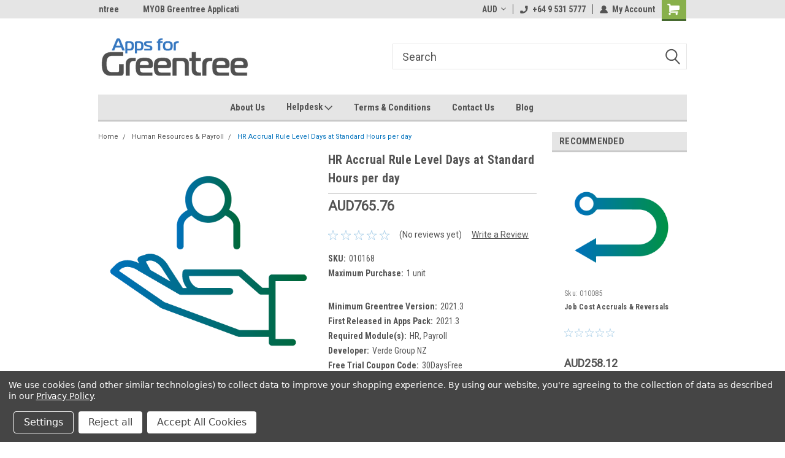

--- FILE ---
content_type: text/html; charset=utf-8
request_url: https://www.google.com/recaptcha/api2/anchor?ar=1&k=6LcjX0sbAAAAACp92-MNpx66FT4pbIWh-FTDmkkz&co=aHR0cHM6Ly9hcHBzZm9yZ3JlZW50cmVlLmNvbTo0NDM.&hl=en&v=N67nZn4AqZkNcbeMu4prBgzg&size=normal&anchor-ms=20000&execute-ms=30000&cb=eyji96sguwpe
body_size: 49441
content:
<!DOCTYPE HTML><html dir="ltr" lang="en"><head><meta http-equiv="Content-Type" content="text/html; charset=UTF-8">
<meta http-equiv="X-UA-Compatible" content="IE=edge">
<title>reCAPTCHA</title>
<style type="text/css">
/* cyrillic-ext */
@font-face {
  font-family: 'Roboto';
  font-style: normal;
  font-weight: 400;
  font-stretch: 100%;
  src: url(//fonts.gstatic.com/s/roboto/v48/KFO7CnqEu92Fr1ME7kSn66aGLdTylUAMa3GUBHMdazTgWw.woff2) format('woff2');
  unicode-range: U+0460-052F, U+1C80-1C8A, U+20B4, U+2DE0-2DFF, U+A640-A69F, U+FE2E-FE2F;
}
/* cyrillic */
@font-face {
  font-family: 'Roboto';
  font-style: normal;
  font-weight: 400;
  font-stretch: 100%;
  src: url(//fonts.gstatic.com/s/roboto/v48/KFO7CnqEu92Fr1ME7kSn66aGLdTylUAMa3iUBHMdazTgWw.woff2) format('woff2');
  unicode-range: U+0301, U+0400-045F, U+0490-0491, U+04B0-04B1, U+2116;
}
/* greek-ext */
@font-face {
  font-family: 'Roboto';
  font-style: normal;
  font-weight: 400;
  font-stretch: 100%;
  src: url(//fonts.gstatic.com/s/roboto/v48/KFO7CnqEu92Fr1ME7kSn66aGLdTylUAMa3CUBHMdazTgWw.woff2) format('woff2');
  unicode-range: U+1F00-1FFF;
}
/* greek */
@font-face {
  font-family: 'Roboto';
  font-style: normal;
  font-weight: 400;
  font-stretch: 100%;
  src: url(//fonts.gstatic.com/s/roboto/v48/KFO7CnqEu92Fr1ME7kSn66aGLdTylUAMa3-UBHMdazTgWw.woff2) format('woff2');
  unicode-range: U+0370-0377, U+037A-037F, U+0384-038A, U+038C, U+038E-03A1, U+03A3-03FF;
}
/* math */
@font-face {
  font-family: 'Roboto';
  font-style: normal;
  font-weight: 400;
  font-stretch: 100%;
  src: url(//fonts.gstatic.com/s/roboto/v48/KFO7CnqEu92Fr1ME7kSn66aGLdTylUAMawCUBHMdazTgWw.woff2) format('woff2');
  unicode-range: U+0302-0303, U+0305, U+0307-0308, U+0310, U+0312, U+0315, U+031A, U+0326-0327, U+032C, U+032F-0330, U+0332-0333, U+0338, U+033A, U+0346, U+034D, U+0391-03A1, U+03A3-03A9, U+03B1-03C9, U+03D1, U+03D5-03D6, U+03F0-03F1, U+03F4-03F5, U+2016-2017, U+2034-2038, U+203C, U+2040, U+2043, U+2047, U+2050, U+2057, U+205F, U+2070-2071, U+2074-208E, U+2090-209C, U+20D0-20DC, U+20E1, U+20E5-20EF, U+2100-2112, U+2114-2115, U+2117-2121, U+2123-214F, U+2190, U+2192, U+2194-21AE, U+21B0-21E5, U+21F1-21F2, U+21F4-2211, U+2213-2214, U+2216-22FF, U+2308-230B, U+2310, U+2319, U+231C-2321, U+2336-237A, U+237C, U+2395, U+239B-23B7, U+23D0, U+23DC-23E1, U+2474-2475, U+25AF, U+25B3, U+25B7, U+25BD, U+25C1, U+25CA, U+25CC, U+25FB, U+266D-266F, U+27C0-27FF, U+2900-2AFF, U+2B0E-2B11, U+2B30-2B4C, U+2BFE, U+3030, U+FF5B, U+FF5D, U+1D400-1D7FF, U+1EE00-1EEFF;
}
/* symbols */
@font-face {
  font-family: 'Roboto';
  font-style: normal;
  font-weight: 400;
  font-stretch: 100%;
  src: url(//fonts.gstatic.com/s/roboto/v48/KFO7CnqEu92Fr1ME7kSn66aGLdTylUAMaxKUBHMdazTgWw.woff2) format('woff2');
  unicode-range: U+0001-000C, U+000E-001F, U+007F-009F, U+20DD-20E0, U+20E2-20E4, U+2150-218F, U+2190, U+2192, U+2194-2199, U+21AF, U+21E6-21F0, U+21F3, U+2218-2219, U+2299, U+22C4-22C6, U+2300-243F, U+2440-244A, U+2460-24FF, U+25A0-27BF, U+2800-28FF, U+2921-2922, U+2981, U+29BF, U+29EB, U+2B00-2BFF, U+4DC0-4DFF, U+FFF9-FFFB, U+10140-1018E, U+10190-1019C, U+101A0, U+101D0-101FD, U+102E0-102FB, U+10E60-10E7E, U+1D2C0-1D2D3, U+1D2E0-1D37F, U+1F000-1F0FF, U+1F100-1F1AD, U+1F1E6-1F1FF, U+1F30D-1F30F, U+1F315, U+1F31C, U+1F31E, U+1F320-1F32C, U+1F336, U+1F378, U+1F37D, U+1F382, U+1F393-1F39F, U+1F3A7-1F3A8, U+1F3AC-1F3AF, U+1F3C2, U+1F3C4-1F3C6, U+1F3CA-1F3CE, U+1F3D4-1F3E0, U+1F3ED, U+1F3F1-1F3F3, U+1F3F5-1F3F7, U+1F408, U+1F415, U+1F41F, U+1F426, U+1F43F, U+1F441-1F442, U+1F444, U+1F446-1F449, U+1F44C-1F44E, U+1F453, U+1F46A, U+1F47D, U+1F4A3, U+1F4B0, U+1F4B3, U+1F4B9, U+1F4BB, U+1F4BF, U+1F4C8-1F4CB, U+1F4D6, U+1F4DA, U+1F4DF, U+1F4E3-1F4E6, U+1F4EA-1F4ED, U+1F4F7, U+1F4F9-1F4FB, U+1F4FD-1F4FE, U+1F503, U+1F507-1F50B, U+1F50D, U+1F512-1F513, U+1F53E-1F54A, U+1F54F-1F5FA, U+1F610, U+1F650-1F67F, U+1F687, U+1F68D, U+1F691, U+1F694, U+1F698, U+1F6AD, U+1F6B2, U+1F6B9-1F6BA, U+1F6BC, U+1F6C6-1F6CF, U+1F6D3-1F6D7, U+1F6E0-1F6EA, U+1F6F0-1F6F3, U+1F6F7-1F6FC, U+1F700-1F7FF, U+1F800-1F80B, U+1F810-1F847, U+1F850-1F859, U+1F860-1F887, U+1F890-1F8AD, U+1F8B0-1F8BB, U+1F8C0-1F8C1, U+1F900-1F90B, U+1F93B, U+1F946, U+1F984, U+1F996, U+1F9E9, U+1FA00-1FA6F, U+1FA70-1FA7C, U+1FA80-1FA89, U+1FA8F-1FAC6, U+1FACE-1FADC, U+1FADF-1FAE9, U+1FAF0-1FAF8, U+1FB00-1FBFF;
}
/* vietnamese */
@font-face {
  font-family: 'Roboto';
  font-style: normal;
  font-weight: 400;
  font-stretch: 100%;
  src: url(//fonts.gstatic.com/s/roboto/v48/KFO7CnqEu92Fr1ME7kSn66aGLdTylUAMa3OUBHMdazTgWw.woff2) format('woff2');
  unicode-range: U+0102-0103, U+0110-0111, U+0128-0129, U+0168-0169, U+01A0-01A1, U+01AF-01B0, U+0300-0301, U+0303-0304, U+0308-0309, U+0323, U+0329, U+1EA0-1EF9, U+20AB;
}
/* latin-ext */
@font-face {
  font-family: 'Roboto';
  font-style: normal;
  font-weight: 400;
  font-stretch: 100%;
  src: url(//fonts.gstatic.com/s/roboto/v48/KFO7CnqEu92Fr1ME7kSn66aGLdTylUAMa3KUBHMdazTgWw.woff2) format('woff2');
  unicode-range: U+0100-02BA, U+02BD-02C5, U+02C7-02CC, U+02CE-02D7, U+02DD-02FF, U+0304, U+0308, U+0329, U+1D00-1DBF, U+1E00-1E9F, U+1EF2-1EFF, U+2020, U+20A0-20AB, U+20AD-20C0, U+2113, U+2C60-2C7F, U+A720-A7FF;
}
/* latin */
@font-face {
  font-family: 'Roboto';
  font-style: normal;
  font-weight: 400;
  font-stretch: 100%;
  src: url(//fonts.gstatic.com/s/roboto/v48/KFO7CnqEu92Fr1ME7kSn66aGLdTylUAMa3yUBHMdazQ.woff2) format('woff2');
  unicode-range: U+0000-00FF, U+0131, U+0152-0153, U+02BB-02BC, U+02C6, U+02DA, U+02DC, U+0304, U+0308, U+0329, U+2000-206F, U+20AC, U+2122, U+2191, U+2193, U+2212, U+2215, U+FEFF, U+FFFD;
}
/* cyrillic-ext */
@font-face {
  font-family: 'Roboto';
  font-style: normal;
  font-weight: 500;
  font-stretch: 100%;
  src: url(//fonts.gstatic.com/s/roboto/v48/KFO7CnqEu92Fr1ME7kSn66aGLdTylUAMa3GUBHMdazTgWw.woff2) format('woff2');
  unicode-range: U+0460-052F, U+1C80-1C8A, U+20B4, U+2DE0-2DFF, U+A640-A69F, U+FE2E-FE2F;
}
/* cyrillic */
@font-face {
  font-family: 'Roboto';
  font-style: normal;
  font-weight: 500;
  font-stretch: 100%;
  src: url(//fonts.gstatic.com/s/roboto/v48/KFO7CnqEu92Fr1ME7kSn66aGLdTylUAMa3iUBHMdazTgWw.woff2) format('woff2');
  unicode-range: U+0301, U+0400-045F, U+0490-0491, U+04B0-04B1, U+2116;
}
/* greek-ext */
@font-face {
  font-family: 'Roboto';
  font-style: normal;
  font-weight: 500;
  font-stretch: 100%;
  src: url(//fonts.gstatic.com/s/roboto/v48/KFO7CnqEu92Fr1ME7kSn66aGLdTylUAMa3CUBHMdazTgWw.woff2) format('woff2');
  unicode-range: U+1F00-1FFF;
}
/* greek */
@font-face {
  font-family: 'Roboto';
  font-style: normal;
  font-weight: 500;
  font-stretch: 100%;
  src: url(//fonts.gstatic.com/s/roboto/v48/KFO7CnqEu92Fr1ME7kSn66aGLdTylUAMa3-UBHMdazTgWw.woff2) format('woff2');
  unicode-range: U+0370-0377, U+037A-037F, U+0384-038A, U+038C, U+038E-03A1, U+03A3-03FF;
}
/* math */
@font-face {
  font-family: 'Roboto';
  font-style: normal;
  font-weight: 500;
  font-stretch: 100%;
  src: url(//fonts.gstatic.com/s/roboto/v48/KFO7CnqEu92Fr1ME7kSn66aGLdTylUAMawCUBHMdazTgWw.woff2) format('woff2');
  unicode-range: U+0302-0303, U+0305, U+0307-0308, U+0310, U+0312, U+0315, U+031A, U+0326-0327, U+032C, U+032F-0330, U+0332-0333, U+0338, U+033A, U+0346, U+034D, U+0391-03A1, U+03A3-03A9, U+03B1-03C9, U+03D1, U+03D5-03D6, U+03F0-03F1, U+03F4-03F5, U+2016-2017, U+2034-2038, U+203C, U+2040, U+2043, U+2047, U+2050, U+2057, U+205F, U+2070-2071, U+2074-208E, U+2090-209C, U+20D0-20DC, U+20E1, U+20E5-20EF, U+2100-2112, U+2114-2115, U+2117-2121, U+2123-214F, U+2190, U+2192, U+2194-21AE, U+21B0-21E5, U+21F1-21F2, U+21F4-2211, U+2213-2214, U+2216-22FF, U+2308-230B, U+2310, U+2319, U+231C-2321, U+2336-237A, U+237C, U+2395, U+239B-23B7, U+23D0, U+23DC-23E1, U+2474-2475, U+25AF, U+25B3, U+25B7, U+25BD, U+25C1, U+25CA, U+25CC, U+25FB, U+266D-266F, U+27C0-27FF, U+2900-2AFF, U+2B0E-2B11, U+2B30-2B4C, U+2BFE, U+3030, U+FF5B, U+FF5D, U+1D400-1D7FF, U+1EE00-1EEFF;
}
/* symbols */
@font-face {
  font-family: 'Roboto';
  font-style: normal;
  font-weight: 500;
  font-stretch: 100%;
  src: url(//fonts.gstatic.com/s/roboto/v48/KFO7CnqEu92Fr1ME7kSn66aGLdTylUAMaxKUBHMdazTgWw.woff2) format('woff2');
  unicode-range: U+0001-000C, U+000E-001F, U+007F-009F, U+20DD-20E0, U+20E2-20E4, U+2150-218F, U+2190, U+2192, U+2194-2199, U+21AF, U+21E6-21F0, U+21F3, U+2218-2219, U+2299, U+22C4-22C6, U+2300-243F, U+2440-244A, U+2460-24FF, U+25A0-27BF, U+2800-28FF, U+2921-2922, U+2981, U+29BF, U+29EB, U+2B00-2BFF, U+4DC0-4DFF, U+FFF9-FFFB, U+10140-1018E, U+10190-1019C, U+101A0, U+101D0-101FD, U+102E0-102FB, U+10E60-10E7E, U+1D2C0-1D2D3, U+1D2E0-1D37F, U+1F000-1F0FF, U+1F100-1F1AD, U+1F1E6-1F1FF, U+1F30D-1F30F, U+1F315, U+1F31C, U+1F31E, U+1F320-1F32C, U+1F336, U+1F378, U+1F37D, U+1F382, U+1F393-1F39F, U+1F3A7-1F3A8, U+1F3AC-1F3AF, U+1F3C2, U+1F3C4-1F3C6, U+1F3CA-1F3CE, U+1F3D4-1F3E0, U+1F3ED, U+1F3F1-1F3F3, U+1F3F5-1F3F7, U+1F408, U+1F415, U+1F41F, U+1F426, U+1F43F, U+1F441-1F442, U+1F444, U+1F446-1F449, U+1F44C-1F44E, U+1F453, U+1F46A, U+1F47D, U+1F4A3, U+1F4B0, U+1F4B3, U+1F4B9, U+1F4BB, U+1F4BF, U+1F4C8-1F4CB, U+1F4D6, U+1F4DA, U+1F4DF, U+1F4E3-1F4E6, U+1F4EA-1F4ED, U+1F4F7, U+1F4F9-1F4FB, U+1F4FD-1F4FE, U+1F503, U+1F507-1F50B, U+1F50D, U+1F512-1F513, U+1F53E-1F54A, U+1F54F-1F5FA, U+1F610, U+1F650-1F67F, U+1F687, U+1F68D, U+1F691, U+1F694, U+1F698, U+1F6AD, U+1F6B2, U+1F6B9-1F6BA, U+1F6BC, U+1F6C6-1F6CF, U+1F6D3-1F6D7, U+1F6E0-1F6EA, U+1F6F0-1F6F3, U+1F6F7-1F6FC, U+1F700-1F7FF, U+1F800-1F80B, U+1F810-1F847, U+1F850-1F859, U+1F860-1F887, U+1F890-1F8AD, U+1F8B0-1F8BB, U+1F8C0-1F8C1, U+1F900-1F90B, U+1F93B, U+1F946, U+1F984, U+1F996, U+1F9E9, U+1FA00-1FA6F, U+1FA70-1FA7C, U+1FA80-1FA89, U+1FA8F-1FAC6, U+1FACE-1FADC, U+1FADF-1FAE9, U+1FAF0-1FAF8, U+1FB00-1FBFF;
}
/* vietnamese */
@font-face {
  font-family: 'Roboto';
  font-style: normal;
  font-weight: 500;
  font-stretch: 100%;
  src: url(//fonts.gstatic.com/s/roboto/v48/KFO7CnqEu92Fr1ME7kSn66aGLdTylUAMa3OUBHMdazTgWw.woff2) format('woff2');
  unicode-range: U+0102-0103, U+0110-0111, U+0128-0129, U+0168-0169, U+01A0-01A1, U+01AF-01B0, U+0300-0301, U+0303-0304, U+0308-0309, U+0323, U+0329, U+1EA0-1EF9, U+20AB;
}
/* latin-ext */
@font-face {
  font-family: 'Roboto';
  font-style: normal;
  font-weight: 500;
  font-stretch: 100%;
  src: url(//fonts.gstatic.com/s/roboto/v48/KFO7CnqEu92Fr1ME7kSn66aGLdTylUAMa3KUBHMdazTgWw.woff2) format('woff2');
  unicode-range: U+0100-02BA, U+02BD-02C5, U+02C7-02CC, U+02CE-02D7, U+02DD-02FF, U+0304, U+0308, U+0329, U+1D00-1DBF, U+1E00-1E9F, U+1EF2-1EFF, U+2020, U+20A0-20AB, U+20AD-20C0, U+2113, U+2C60-2C7F, U+A720-A7FF;
}
/* latin */
@font-face {
  font-family: 'Roboto';
  font-style: normal;
  font-weight: 500;
  font-stretch: 100%;
  src: url(//fonts.gstatic.com/s/roboto/v48/KFO7CnqEu92Fr1ME7kSn66aGLdTylUAMa3yUBHMdazQ.woff2) format('woff2');
  unicode-range: U+0000-00FF, U+0131, U+0152-0153, U+02BB-02BC, U+02C6, U+02DA, U+02DC, U+0304, U+0308, U+0329, U+2000-206F, U+20AC, U+2122, U+2191, U+2193, U+2212, U+2215, U+FEFF, U+FFFD;
}
/* cyrillic-ext */
@font-face {
  font-family: 'Roboto';
  font-style: normal;
  font-weight: 900;
  font-stretch: 100%;
  src: url(//fonts.gstatic.com/s/roboto/v48/KFO7CnqEu92Fr1ME7kSn66aGLdTylUAMa3GUBHMdazTgWw.woff2) format('woff2');
  unicode-range: U+0460-052F, U+1C80-1C8A, U+20B4, U+2DE0-2DFF, U+A640-A69F, U+FE2E-FE2F;
}
/* cyrillic */
@font-face {
  font-family: 'Roboto';
  font-style: normal;
  font-weight: 900;
  font-stretch: 100%;
  src: url(//fonts.gstatic.com/s/roboto/v48/KFO7CnqEu92Fr1ME7kSn66aGLdTylUAMa3iUBHMdazTgWw.woff2) format('woff2');
  unicode-range: U+0301, U+0400-045F, U+0490-0491, U+04B0-04B1, U+2116;
}
/* greek-ext */
@font-face {
  font-family: 'Roboto';
  font-style: normal;
  font-weight: 900;
  font-stretch: 100%;
  src: url(//fonts.gstatic.com/s/roboto/v48/KFO7CnqEu92Fr1ME7kSn66aGLdTylUAMa3CUBHMdazTgWw.woff2) format('woff2');
  unicode-range: U+1F00-1FFF;
}
/* greek */
@font-face {
  font-family: 'Roboto';
  font-style: normal;
  font-weight: 900;
  font-stretch: 100%;
  src: url(//fonts.gstatic.com/s/roboto/v48/KFO7CnqEu92Fr1ME7kSn66aGLdTylUAMa3-UBHMdazTgWw.woff2) format('woff2');
  unicode-range: U+0370-0377, U+037A-037F, U+0384-038A, U+038C, U+038E-03A1, U+03A3-03FF;
}
/* math */
@font-face {
  font-family: 'Roboto';
  font-style: normal;
  font-weight: 900;
  font-stretch: 100%;
  src: url(//fonts.gstatic.com/s/roboto/v48/KFO7CnqEu92Fr1ME7kSn66aGLdTylUAMawCUBHMdazTgWw.woff2) format('woff2');
  unicode-range: U+0302-0303, U+0305, U+0307-0308, U+0310, U+0312, U+0315, U+031A, U+0326-0327, U+032C, U+032F-0330, U+0332-0333, U+0338, U+033A, U+0346, U+034D, U+0391-03A1, U+03A3-03A9, U+03B1-03C9, U+03D1, U+03D5-03D6, U+03F0-03F1, U+03F4-03F5, U+2016-2017, U+2034-2038, U+203C, U+2040, U+2043, U+2047, U+2050, U+2057, U+205F, U+2070-2071, U+2074-208E, U+2090-209C, U+20D0-20DC, U+20E1, U+20E5-20EF, U+2100-2112, U+2114-2115, U+2117-2121, U+2123-214F, U+2190, U+2192, U+2194-21AE, U+21B0-21E5, U+21F1-21F2, U+21F4-2211, U+2213-2214, U+2216-22FF, U+2308-230B, U+2310, U+2319, U+231C-2321, U+2336-237A, U+237C, U+2395, U+239B-23B7, U+23D0, U+23DC-23E1, U+2474-2475, U+25AF, U+25B3, U+25B7, U+25BD, U+25C1, U+25CA, U+25CC, U+25FB, U+266D-266F, U+27C0-27FF, U+2900-2AFF, U+2B0E-2B11, U+2B30-2B4C, U+2BFE, U+3030, U+FF5B, U+FF5D, U+1D400-1D7FF, U+1EE00-1EEFF;
}
/* symbols */
@font-face {
  font-family: 'Roboto';
  font-style: normal;
  font-weight: 900;
  font-stretch: 100%;
  src: url(//fonts.gstatic.com/s/roboto/v48/KFO7CnqEu92Fr1ME7kSn66aGLdTylUAMaxKUBHMdazTgWw.woff2) format('woff2');
  unicode-range: U+0001-000C, U+000E-001F, U+007F-009F, U+20DD-20E0, U+20E2-20E4, U+2150-218F, U+2190, U+2192, U+2194-2199, U+21AF, U+21E6-21F0, U+21F3, U+2218-2219, U+2299, U+22C4-22C6, U+2300-243F, U+2440-244A, U+2460-24FF, U+25A0-27BF, U+2800-28FF, U+2921-2922, U+2981, U+29BF, U+29EB, U+2B00-2BFF, U+4DC0-4DFF, U+FFF9-FFFB, U+10140-1018E, U+10190-1019C, U+101A0, U+101D0-101FD, U+102E0-102FB, U+10E60-10E7E, U+1D2C0-1D2D3, U+1D2E0-1D37F, U+1F000-1F0FF, U+1F100-1F1AD, U+1F1E6-1F1FF, U+1F30D-1F30F, U+1F315, U+1F31C, U+1F31E, U+1F320-1F32C, U+1F336, U+1F378, U+1F37D, U+1F382, U+1F393-1F39F, U+1F3A7-1F3A8, U+1F3AC-1F3AF, U+1F3C2, U+1F3C4-1F3C6, U+1F3CA-1F3CE, U+1F3D4-1F3E0, U+1F3ED, U+1F3F1-1F3F3, U+1F3F5-1F3F7, U+1F408, U+1F415, U+1F41F, U+1F426, U+1F43F, U+1F441-1F442, U+1F444, U+1F446-1F449, U+1F44C-1F44E, U+1F453, U+1F46A, U+1F47D, U+1F4A3, U+1F4B0, U+1F4B3, U+1F4B9, U+1F4BB, U+1F4BF, U+1F4C8-1F4CB, U+1F4D6, U+1F4DA, U+1F4DF, U+1F4E3-1F4E6, U+1F4EA-1F4ED, U+1F4F7, U+1F4F9-1F4FB, U+1F4FD-1F4FE, U+1F503, U+1F507-1F50B, U+1F50D, U+1F512-1F513, U+1F53E-1F54A, U+1F54F-1F5FA, U+1F610, U+1F650-1F67F, U+1F687, U+1F68D, U+1F691, U+1F694, U+1F698, U+1F6AD, U+1F6B2, U+1F6B9-1F6BA, U+1F6BC, U+1F6C6-1F6CF, U+1F6D3-1F6D7, U+1F6E0-1F6EA, U+1F6F0-1F6F3, U+1F6F7-1F6FC, U+1F700-1F7FF, U+1F800-1F80B, U+1F810-1F847, U+1F850-1F859, U+1F860-1F887, U+1F890-1F8AD, U+1F8B0-1F8BB, U+1F8C0-1F8C1, U+1F900-1F90B, U+1F93B, U+1F946, U+1F984, U+1F996, U+1F9E9, U+1FA00-1FA6F, U+1FA70-1FA7C, U+1FA80-1FA89, U+1FA8F-1FAC6, U+1FACE-1FADC, U+1FADF-1FAE9, U+1FAF0-1FAF8, U+1FB00-1FBFF;
}
/* vietnamese */
@font-face {
  font-family: 'Roboto';
  font-style: normal;
  font-weight: 900;
  font-stretch: 100%;
  src: url(//fonts.gstatic.com/s/roboto/v48/KFO7CnqEu92Fr1ME7kSn66aGLdTylUAMa3OUBHMdazTgWw.woff2) format('woff2');
  unicode-range: U+0102-0103, U+0110-0111, U+0128-0129, U+0168-0169, U+01A0-01A1, U+01AF-01B0, U+0300-0301, U+0303-0304, U+0308-0309, U+0323, U+0329, U+1EA0-1EF9, U+20AB;
}
/* latin-ext */
@font-face {
  font-family: 'Roboto';
  font-style: normal;
  font-weight: 900;
  font-stretch: 100%;
  src: url(//fonts.gstatic.com/s/roboto/v48/KFO7CnqEu92Fr1ME7kSn66aGLdTylUAMa3KUBHMdazTgWw.woff2) format('woff2');
  unicode-range: U+0100-02BA, U+02BD-02C5, U+02C7-02CC, U+02CE-02D7, U+02DD-02FF, U+0304, U+0308, U+0329, U+1D00-1DBF, U+1E00-1E9F, U+1EF2-1EFF, U+2020, U+20A0-20AB, U+20AD-20C0, U+2113, U+2C60-2C7F, U+A720-A7FF;
}
/* latin */
@font-face {
  font-family: 'Roboto';
  font-style: normal;
  font-weight: 900;
  font-stretch: 100%;
  src: url(//fonts.gstatic.com/s/roboto/v48/KFO7CnqEu92Fr1ME7kSn66aGLdTylUAMa3yUBHMdazQ.woff2) format('woff2');
  unicode-range: U+0000-00FF, U+0131, U+0152-0153, U+02BB-02BC, U+02C6, U+02DA, U+02DC, U+0304, U+0308, U+0329, U+2000-206F, U+20AC, U+2122, U+2191, U+2193, U+2212, U+2215, U+FEFF, U+FFFD;
}

</style>
<link rel="stylesheet" type="text/css" href="https://www.gstatic.com/recaptcha/releases/N67nZn4AqZkNcbeMu4prBgzg/styles__ltr.css">
<script nonce="2WQHiiPAP8uUnIB-V7yVaw" type="text/javascript">window['__recaptcha_api'] = 'https://www.google.com/recaptcha/api2/';</script>
<script type="text/javascript" src="https://www.gstatic.com/recaptcha/releases/N67nZn4AqZkNcbeMu4prBgzg/recaptcha__en.js" nonce="2WQHiiPAP8uUnIB-V7yVaw">
      
    </script></head>
<body><div id="rc-anchor-alert" class="rc-anchor-alert"></div>
<input type="hidden" id="recaptcha-token" value="[base64]">
<script type="text/javascript" nonce="2WQHiiPAP8uUnIB-V7yVaw">
      recaptcha.anchor.Main.init("[\x22ainput\x22,[\x22bgdata\x22,\x22\x22,\[base64]/[base64]/[base64]/bmV3IHJbeF0oY1swXSk6RT09Mj9uZXcgclt4XShjWzBdLGNbMV0pOkU9PTM/bmV3IHJbeF0oY1swXSxjWzFdLGNbMl0pOkU9PTQ/[base64]/[base64]/[base64]/[base64]/[base64]/[base64]/[base64]/[base64]\x22,\[base64]\\u003d\\u003d\x22,\x22wrrDvMOZbylBwrw/wppwSMKSQsOPZsOiYVR1XsK7CSvDm8OyXcK0fBJ1wo/DjMOXw7/[base64]/DgcKywp7Dq0/ConHDssObOT3DoD/CkMOzB2B2w6Z0w4HDs8Oew4RGEgHCucOYFmpDDU8HFcOvwrtdwrR8IAFaw7dSwqHClMOVw5XDscOmwq9oScKVw5RRw6TDjMOAw65HV8OrSBXDhsOWwodNOsKBw6TCpMOgbcKXw5xcw6hdw4tVwoTDj8K8w7Q6w4TCs1XDjkgBw4TDuk3CugZ/WFTCuGHDhcOtw4bCqXvCvMKXw5HCq2/[base64]/wq46XcKGwrnDtXR2wp4tEj8HMMOuXwbCmEMEE8OpXMOow5XDozfCkkvDr3kQw67Cjnk8wqrCsD56BTPDpMOew6gkw5NlHhPCkWJ2wq/CrnYOBnzDl8OKw6zDhj9sd8Kaw5Uow6XChcKVwr7DusOMMcKLwqgGKsOHU8KYYMOlPWomwpXCscK5PsK3eQdPLsOwBDnDrcOxw40vexPDk1nCtjbCpsOvw6jDtxnCsiHCh8OWwqsvw7JBwrUbwrLCpMKtwqTCuyJVw49Nfn3DtsKBwp5lUUQZdEFdVG/DtsKgTSA7FRpAUsOPLsOcM8K1aR/CkcOZKwDDgMKfO8KTw43DgAZ5AD0CwqgvbcOnwrzCgDN6AsKZXDDDjMOowolFw70FAMOHATbDgwbChgUWw70rw5zDn8KMw4XCv0YBLnxgQMOCF8OxO8Olw5fDizlAwqvCvMOveQYHZcOwesOswobDscODIgfDpcKQw6Agw5AlRTjDpMK/SR/CrmBOw57CisKkdsO+wrvCtXozw6PDp8KZAsOtAsOow48CAlzCt0gdeEBrwrDCkRYxCMKkw4LCvCjDgMOhwqQfEAPCtjzCjcO5wrxYNHZdwqUcEkHCiB/CjMOTZT9BwoTDhS4PRHMjR2QSSy7Dmz0yw71vw59NA8Kzw7pTK8OmcsKtwq5Vwo4XQSBOw5nDmnpNw7BxLcOtw7kzwqTDgk/[base64]/[base64]/DhnwCTMOjwqHCvX8EGTAzw7PDnsO/[base64]/[base64]/N8KRw7bCln3CjsOdw4Fjw7AbwrLDpMK/XUw5A8OFHjjCmDDDpMOow6B7Hl/CssOAQlXDpsOyw6g3w7suwoNeGy7CrcORK8OOUsKaRSpfwrfDjldfARDChHRCd8K7STJbwo7CoMKfMWnDgcK4HcKLw4nCmsOtG8Odw7ASwqXDu8KBLcOkwpDCvMKURsKhDXXCvB/DhDAQVcKZw7/Dg8O2w4MMw54CCcKww48jGCTDnyZuOsOXRcKxdQk0w4Z4RcOwfsKYwo/Cn8K6wrtudBfCqMO1woTCrAzDpD/[base64]/CiQEaw5c3w41pw4kyUm0JFMKkw4YBwpHDucOowpHDgcKObWnChcKxXUwUW8K0KsOpasKHwoRBHMK5w4gMJUTCpMKLwo7CojJaw5XDkHPDph7ChGsOCHIwwqrCmF/[base64]/w7bCl3NRw6nCisKtSHvCmMOgw7DDjj9hEGA4w4ZyDELChHNwwpnCisKOwozClEnCs8OPRzPCsH7CngpdBFsWw4okecOkIsKSw4HDoA/DvEHCjlR8TCUAwoEaXsKxwrd2wqohGA0ePcKLd0vCnsOIXFglwrLDnmHDoV7Dgi/[base64]/CjErDmnAUwoA9w4TDgsOPaEZ+w4nDq8KRw5N8XhPDocKWV8OwYcKiBsKlwr9eEl8ZwotKw7HDqHHDusKLVMKGw77DksKww4HDkQJTa1tvw6VzD8Kxw50DCCbCqhvCjsOmw4XDhsOkw5/DhMKUamPDgcKlw6DCt1TCmsKfHynCu8O3wq3DjVzCjk8IwrAGw5XDjcOSHSdfMSTCmMKDwqXCscKKf8OCdMOCLMKpW8KFTMOPSibCjg5WGsKWwojDhMK6wqfCm2YHEsKSwoPCjcKlRlE/wqHDjcK5JW/CnmogFj/DmBQLacOFIQrDtRU0ZHPCnsK+azLCqk0iwrB0P8OofsKdw4rCrsO9wqlOwpvCkxDCvsKVwpXCmmQBwqjCu8KKwrUlwrNnM8KNw40dK8OFSGtqwpHCscKjw65xwpdlwoLCmMKve8OBLcK1A8KJK8OAw5FtMVPDkDfDosK/wo96SMK5TMOMJAbDn8KYwqgqwofCpRLDtVfCr8Kfwo9nw75VH8K3worDusKEGcK/TcKqwo7DsT8Rw6JyUxtpwpE0woBQwqowTX8xwrXCm3RIeMKNwrRAw6TDkyXCsiJpMVvDqkHDkMO/wqdowpbCgh7DocONwrTCjsOddRJYwq/CmsKhUsOJw4HDghLCh3jCj8KQw5DDkcKMNn7DnXrCl1LDiMKABcOeWmJldX01wqLCuAVrw6XDtMOOScO1w5jDvmdDw6VNScKIw7UbODwTXALCoCfCuV9BH8O6w7R0EMKpwpgsBSDCi2kjw7bDiMKwPcK/bcKfBsOXwrjCosO+w4cVwpMTaMOLKhHCmFFPw67CvRHDhyUzw6gWMcOYwpdEwqfDs8O3wqBeHgsJwr3CmsO5bWnCksKSQcKGw4Ecw7c8NsOsCMOVIsKWw6IIYcK3V2jClkMGGU89w4XCuG8bwr/CosKbccKBLsO1wonDkMKlLUnDt8OwIlQ2w5vCkMOJM8KAAFTDgMKXAQzCocKYwpptw6dEwpDDqcOXcHguKsOIPHnCmWw7IcKnEjbCg8KgwqxERynChknCnn7CvDLDnjUxwpRwwpTCsHbCjVJPLMO8bD8tw4/CgcKcFVjCtBzCoMOYw74swqk3w58bZCrCtDnCgsKhwqh7wr8KR3sqw6AhPsO9Y8OQZsKswoBlw4DDqwMVw7rDvMKtTjHCtcKIw4Y1wrvCssK2VsKXTnPDvQXDnD3CrUXCih/DpGtbwrVQwoXDsMOgw6MFwqUSF8O9IQNyw63Ck8Oww5/CukJTw5sTw6jCrsOjw6VTNF/CrsKxcsObw5MAw5DClsOjNsKpLXlJw4cILn8Sw53DmWPDpx7CkMKRw7AsImHDqsObGsKiwqJYAVDDg8KuMsK1w5XCkcO1fMKjRR8yScKZdwgUw6zCqcOWE8K0w5RBP8KcJWEdW0Buwqhqc8Kaw5jDjUrCvCnCu3A+woLDpsOhw6rCn8OcesKqfQUZwrw/w60TRsKLw5RuECprw7hGbUsGBsOJw5DDrsOwdMOSwoDDtwvDhivCpSHClxhvV8KewoMewpoVw5lawqBfwr/CoiHDgn9MABxRYB3DtsOhR8OESE3Ch8KWwqtnPy9mOMK5wolAFmYbw6A1K8KOw5pGBwPCo1rCtcK0w6x3ZsKiH8OkwprCiMKiwq06LsKeScONOMKawr00UsOWBSsLOsKabxrDpMO2w4t6TsOWGiLCgMK8wrzDosOQwp5cexNzGRsPwp/CkVYVw5BCSFHDoCvDr8KrLsOiw7/CqgxrTlnCmSPDiUvDjMOOF8K2wqTDqTDCrR/DiMOZdXsbZMOAPsKEa2cgVR5IwqDCnWlRw7TCmcKZwr0Kw5LDvMKMw7g1ClJYC8KSw67DiT12H8OZYxk4BCAiw5EABMKuwqjDuDByJllDI8O6w6ckwoUcwqvCvMOuw78caMOZYMOQMXfDt8OHw7JcOsKdFjA6fMO/InLDsg4Kwro0fcOvQsO0wohlOTxIQMOJABLDi0JJRXfDilDCqxYweMK8wqHDrsK1ejo2wro5wpMVw5x7fE0cw7IGw5PCjTrCmcOyYFYaAsKTGwQwwqgPeXhlJHoCZys0F8KlZ8OjaMOyKgvCuy7Dvl8YwrMwbG4zw7XDtMOWw5vDr8K/J1PCrzcfwqhpw6cTccKUYALDuVQSMcOFBsK5wqnDt8OCbSpUNMKMa0VYw6DCoXwuOGhkTk5TeBMzdMOiTcKJwrU4acONDcOHK8KHGcO0O8OdNMK9HsOFw7cGwrEbT8OSw65TTyswMlI+E8KLZBdrI1tPwqjDh8Omw5NMw59hw4ISw5NjKidOcXfDpMK0w7Uwbk/DvsOSc8Kow4LDp8OWR8OlW0XDk1zChzoowqjDhcKHdivCgsOBZMKcwrArw6bDtWU0wqdTJEENwqbCoEDCmMOHN8O6wpfDhcOrw53DrkDDtMKgccKtwrwzwq/Cl8Kvw6zCpMKEVcKOZT99QcK/ATjDiDXCosKjK8Ojw6LDksOMJlwuw5rDsMOjwpIsw4HDvwfDm8O9w6LDoMOqw6XDtMOVw4guRnh5JlzDqHcRwrlzwpQfV29ePg/Dl8ODw7fDpCDCsMOXGTXCtyDCncK/NsOQJ1jCqsOXJsKMwoR2NXlTO8KiwpRyw5PDswhlwqrCt8KMBsKXwq4kw4wQJ8OpFgTCjcKiBMKdIAtewpHCt8O1EMK5w656wpd1fABUw6bDuQoDLcKaIsKCenQJwpoTw7vCn8O7BMOtwoVgOMO2JMKoRyA9wq/[base64]/w6VqdzTDsHtow4DDjUDDgE9wJXDDhBbDnsKaw51sw5nCt8KdAcOwHQF1UcO0wrU5NUHDsMOtAMKVwqjCggoWAcOKwqtvesOqw4tFVg97w6ppw4LDoxV2WsOhwqHDuMKkecOzw4U/[base64]/DsMO7HcO8w4tyw7I+EsO1wqfDtMOoB1TClDwsAg/DkBhRw6Ecwp3DrEJ/XU7CvWgROMKPdVJuw58LMDNBwr7DisK0B0p5wrhHwoRMw5QFOMOtd8O4w5rCmsObwonCr8O5wqBkwqTCoCVkwr3DrC/Cm8KhJhnCqFHDsMKPDsOsPgk7w6gEw5ZzI3XCkSpHwpkew4knA1MqSsOtD8OmZcKAHcOTw41sw67Cv8OPIVrCtQNswolSCcKAw6jDtHpnWUHDlBfDoUJEwqnCgwoKN8OPYDnCmE/[base64]/[base64]/Co8Ohw7fCmgfCuMOywqbDpcKmwqIWbSnCtMKBAsOhTCbDuMKlwoHCsGwqwoXDrg86w5/Cq182wqfCmsO2w7Eyw6czwpbDpcK7ScOgwpvCpAlkw440wrJMw6/DtsKmwo4cw61jO8OWOyzDnWLDvcO5w7MCw6cQw6UJw5UJUR1YDcOrE8KLwp1YO07Dr3HDuMOLVSAyDMKqPk94w4IMw5bDl8Oqw4TCtsKpBMKEZ8OUV2nDlMKpKMKow7nCjcOAA8OMwoDCm37Dn1bDujjDhh8bBMKwEcOcQx3DjMOYfRgYw5zDpx/CkWBVw5vDocKSwpQNwrPCr8KmLsKUOMK/M8OZwqIzAiDCp2hMfRvCpcO3egAeCsKdwoRNwqg6TMKgwoRIw69ywp1DQsO6PMKiw6VEbAJkw7ZPw4fCqsOrQ8OaQyXCmMOywp1Fw4fDm8KnY8O3wpfCuMKywpI/wq3Co8OzOBbDsk4pw7DDusOHXX9oXsOlGEHDk8ObwqI4w4nDucOcwow4w6XDpVd8wr5qwqYdwqUTYBzCnHrDtUbCrUvClcOyek/CumFsZcKIfBXCjsO8w6Q5BBNPd3ZVFsOVw6TCi8OQG1rDiDgZNUk8dSHDrwFRAS57flYMXcKpbVvDr8K1c8O6w6rDrMO/WUsCFiHCpMO+JsK9w4/[base64]/CmMK6cHPDtT9RZcOaZcK+wqvCisOmRi05MMOxw4DCgX3DhcKJw4/DpcOlf8OvGjMYZA8Bw53Du25nw4bDvcKpwoZ5w7w+wqbCrwDCpMOOQMKIwph4bjdcCMOywog1w63CgsOGwqZNJMKMHcO5ZGzDp8KJw7fCgRrCvMKITsO6fcObFH5Key80wpNSw4dDw6jDpxXCmQcmL8OfaTPDiC8IWsOrwr3Ct0ZgwovCtxd/Z3DCnVnDujJLw5RPPcOqTApdw6cFKhdGwqzClAvDnMOew75QN8KLWcKAT8K3w4U7WMKdw5rDtMKjIsOfw4rCtsOJOW7Dh8K+w5Q3FljCn2zCuBkpVcKhWncRwobCsybCq8KlSWzCjVpxw4xjwrHCpMKpwrjCp8K1Uw/CsV3Ch8OKw7TCkMORSsOEwqI8w7rCuMKtAk08QRIuDcKvwoHCiWnDmkrDv2YBwr1zw7XCuMOmUcOINQvDvAgNX8K/w5fCsh1zGVVnwprDiCYiw5cTV3vCokHChWMZfsKCw6XDpsOqw79sGgfDtcOfw53Dj8ORV8OdN8ORU8K7wpDDhkLDj2fDpMOVLcOdAg/CqzpNNcOYwqgYHcO9wqUXIMK/w5VLwrNZCsKuwpjDncKDWxcFw7/DrsKLWTfCnXnCmMOTKz/DlG97CUxbw5/[base64]/O8Ohw7HDu8OXw4lrw5DCicKcwrzCj8KTL3jCrQF0w7fCi1fCswfDusOqw7EYacKkTsKHDHXDhwEvw5XDiMOqwoR8w7bCjcKwwrXDmHQ6JsOmwofCk8KWw7NvUMOmXlDDlsOgNyTDi8KjWcKDc1hWYXttw7A/VmpHacOgYMKpw6DCi8KFw4VVYsKbVcOiCDxXCsKhw7HDsVfDv3HCt3vCgGpzIMKmU8O8w7xlw7QJwrJbPgjCv8KGVAzCk8KuasO9w4hPw6U+HMKsw5LDrcOywqbDrlLDqsKiw4nDosKudn/Cnk4bTMOVwr/Ck8K5w4ZdKQZgGTnCuyYkwqPDl19lw7XCkcO0wrjCksOAwqnCn2vDi8Ogw5jDjm/[base64]/CrMKVHsKuwp3DusOzw4fChsOgLkfDqcKEawnDnsOKwqV9w5fDicK1wrYjEcKpwoATwpUIw5vCj0w/w701WMO/wpZWHsOrw5LDssOAw6INw7vDkMOJQcOHw51WwpDDph4hO8KGw6wMw7zDtVnCo0TCs2sVwrVJaSzClHLCtgkRwqfDsMOAawV3w6NFM2LClsOvw4rCkUXDpyXDpGnCi8Oswodhw6MVw7HCjG7CqcKAXsK5w5wNWFATw7k/w6QNVxBzPsKaw7pxwrzCuSg3woXCo2vCm0jCqTFkwpPCrMOgw7bCtFMdwop7w4FgGsOZwpPClsO6woDDr8KYQh5bwp/[base64]/dXYBw6ptBcKawp0YwobDsn9ZOT3DpMOQwrbCm8OaPzDDgMOGwqUzwrMLw4NefcOaYHZ0CMOrR8KLJcO1AxXCmGsSw5HDvXwBwopPw60Ew6LCmE0gYsODwpLCk3MAw5jCqnrCv8KEC0vDtcOrGnxfWAQJJMKew6TDsCLCisK1w4vDrG/CncO3TAbDsTVmw7lMw4ttwrzCsMKTwrsLG8OWGRbCmRHCuxbCgwbDjF47wp/[base64]/CklPDvcOAUcO+XnxoSAA4Z8KvwqHCrSo/w5PCvknChgvCiitbwpnDkcOBw6FQK1cvw6jCuV/[base64]/[base64]/DsSodIk/Cj3NuwqrCjUbDvjLDgcKrR2AAw4rChgbDqRDDo8O2w7zCjcKAw7w3wpdDAxnDrGNAw7PCo8KoKcK3wq/CmMKsw6MPHcOlKMKlwqxCw6AlSToyfRfDqMOqw7zDkSDCv0/DmEvDtGwOUn0gZwvCt8KkNls6w47DvcKuwoZheMOZw7dyFTHCqmUEw6/CssO3wqbDvHsJQxHCrn1lwrEWO8OewrrCiiXDjMKMw7QGwrgwwrtow4kIwpDDvcO8w4jDusOMK8KDw6xOw4zCmxYBacOeJcKBw6bDmsK4wofDmcKuO8Kyw5jCmgREwpVawpN3WB/DqF3Dg0c8dC4sw7N8ZMOxP8KOw59wIMK3a8OtWAwxw7DCj8KDwoTDiAnCu0zDknx7wrNJwqYQw73CqiZWw4DCqAkvWsOGwq1Mw4jCo8K7w59owq4fGsKzQmTClWATFcOdMyEKw5PCpsOtScOUMGANw7ldeMK+AcK0w402w5XChsOYAis7w6Qwwr/DvyzCs8OWLMOCBDjDsMOgwqFew74sw5bDl2fDsFV3w5YRGSPDkhsjHsOGwpHDjlYDw5PCvcOeQkorw5TCvcOYw6fDmsOZXjJzwo1NwqDCgTwjYBLDnRPClsOhwoTClUl+DcKCK8OMwqvCiVfCjEDCu8KKBFUZw51JEkvDq8OgTcOFw5/[base64]/Ck1Raw7jCkcKqNRXDgsORw7tcNMKXUnFDAMONGsKqw7HDl3JyIMOmccOew7vCtiPDhMOMJcOFDjnCtcKdfcKTw7IGAQQcdMOACcOnw7rDpMOxwr90K8Kyd8Olw45zw4zDv8KqNhXDhz4CwqhKVEFLw4DCiybCv8O1ckV3wosEJHLDrsOYwpnCqMKlwofCosK6wo/Dkyojwr3CiGrCo8Kowo4AQg/[base64]/[base64]/woPCmHrDm1U1Pg/DvcOHfRPCog7DpcK8MhHCkcKQw4nCoMKgZGlTJGBUBMKWw5AuAx3DnUB4w6HDvW14w6MuwpzDo8OaIMOmw47DpcO1XFfChcOBJcKbwqYgwobDqMKIM03DgmUWw5bDtRdedcKIFkxxw4/[base64]/JQA6wrnCgGk+wrwFfXobEG5Xw5nCpsOIw6XCp8K1wrIJw747b2IUw4JIKDbCu8Orwo/Ds8OUwqjCrx7Dmn8Aw6fCkcOoBMOgRwbDnkTDp0LDuMOkGhtSF1HCmAbDnsK7woc2QHlawqXDmzIKM0DCo3PChggvCGXCpsO/dcO4aClKwotIM8Kfw5MPekUYRsOvw6XChcKSOwtWw6LCoMKqMQ0MWcO8A8OAcSTCmWoswpzDj8KKwpQJKQPDjMKrA8OTNlLCqgvDrcKZZwh4MQzCnsKZwp5uwqABPMKBfsKNwr/CkMOcPkdvwpBEdcOALsKow6vCqkJoKcKVwrc2ABorCMOewoTCrHLDkcKMw43CssKow5bDuMK7cMKdYQ1ccVfDg8O4w7QDG8Kcw4jCtWXDhMOCw4HCisORwrHDpsKzwrTCoMKpw5VLw5lxw6vDj8KHdSfCrcK9FRAlw5sYCWIjw5/Dj0rCp3zDiMOyw5AeR3bCuR1ow5bCul/DusKvNsKyfcKsJjXChsKdWVLDh0s+UsKyUsKlw6Y+w5odFS56w41Aw7AvbsOFEcKhwoF/FMOrw4PCh8KtOTlFw65zwrLDiy58w7bDlMKqCwLDn8Kbw4I1HMOzD8Onwo7Dp8OUHMOqWiZLwroKPcOrXMKRw4zDvSpmwp1LOR9DwrnDj8K+KMOlwrIaw4HDtcOdwo/ChXdcG8K+HMOeIRrDglzCscOLwrnDoMK7wrDDtMK8B3Jywr94SiJxRcOgJRDCmsOjZsK1TMKEwqLDsG/DhjUEwph6w7RBwqHDtEdnE8ORw7XDultfw7YHHsKuw6jCmcOww7VfJsK4ISVLwqXDocKRWsKZbsOVf8Oow54Gw6TDiiU+w6BHUxIOw5PCqMO/[base64]/[base64]/[base64]/EcKjw7wKwr1QVy0JcMKawpIReMO1wqTDncO0w6JSBnHDpMODCsOlwrHCrkLDmy1UwqAWwr8+wqxkdMKBZcKNwqkhG1jCtFLCi3HDhsOsVSU9UDkyw53Dl29cKcK7w4NSwpIJwrHDsxzDpsOUK8OZd8KXe8KDwrsJwosvTEkgNFpLwpc8w74/w50qYi7DjMKmLMOgw5dHwqjCicKQw4XCj0hIwojCgsK7JsKKwo/CjsKwEUXCll7Ds8O9w6XDscKXesOGETnCrsKVwoPDnAnChMOwKk3CpcKVd3Qzw6EowrTDv27Ds0vCjsKNw5QSJX7Dq1/Dn8KITMO8acOBYcOdOy7DpThKwr9aJcOkNR4/WiFewobCssK/FGfDo8ODw77CgsOKZQQzVx/[base64]/CnUdhb2/DlcOKSsKgwrB9LWrCo8KBPiM3woAiJh4bIkcow4/Cv8ObwpJgwqzDhcKeBMOFGsO7IHPDn8KuKsOmF8O/wox9YybCt8OHOMOMBsKqw7wSKS9nw6jDgnkiPcOqwoLDrsKfwrx3w6PCsh5AJWVGAcKlLMKUw5URwpctPMKxbHJ5wobCiTfDlFbCjMKFw4PCh8Kowp0Fw71AGcOmw4fClMO4dGbCuzBXwo7DoV10wqc0eMOYf8KQDSMnwpV2TMOkwp/[base64]/woDDtnXDuhQIw4XCjGPDpcOKW8KWwq5twonDh8K3wow/[base64]/Co8KiM8O0fcOOKnvDvcOXFcK/EyIiO0/DnMKXfMOEwr1mUDRKw6srYMKLw5nDusOQa8KLwoRNSWrCsW3Cs1oOIMKaNcKOw5PDkAvCtcKBO8O6XCfChMOTHUUeTRbCvwLCu8OFw6rDrzfDuUI7w5NzIAsiEHxvd8Ktw7HDixLCjiLDs8OYw60TwrZ/[base64]/CuWJdw74qUcODwo1Vb8KNw5zDvn9CwqcYwrd9woB+wqjCq1vClsKMAQbCox/DtMObJX3CocKyQTjCpMOxYUMIw4nDqGXDvsOedsKqTwvCocKww6DDr8K4wr/Dul0dTnZBHcKVGEp1woZjecOjwqxgK0VJw4HDuj0XPWNuw5DDjMKsA8Knw4YVw7hYw71iw6HDjFo6P2tReTMrLTTCl8OHeXAUM1PCvzLDvBPCncOdMX8TI3RxOMKRw4XDkgBjPxA0wpLCksOLFMOMw5MvRMOkO1AzOFLCo8K4EmzCijs6eMKmw6PChMKREcKaW8OoLh/Dj8O1wpfDhw/Dr2V8acKCwqvDq8KMw5Jsw647w7bCpGfDly19LMO2wqLCnsKgI0t8K8K2w4hbw7fDo1HCjMO6fUs8w4c0woZoUsKcajkPJcOGfsO5w7HCtR9rwq94wqjDnmg7w508w4XDi8K9fcOLw53DiShuw4UQNzwOw7bDu8O9w4/[base64]/w4bCs8OWaC8gwrI+FcKwesKCXBHCs8Kfw6QVKEPCg8OnM8K/wpcfwr/DmRvCnSzDjg9/w6YGwq/DtsOrw48MDG3Ci8OZwonDiU9Fw6TCusK5O8Kqw6DCvDrCkcOuwr3CvcKbwoXCkMOFwqXDl0TCjMKvw6JrOQpPwqDCisOJw4vDkjMUEB/CgkhobcK/FsOkw7bDisKPwpdbwqgTLcKHRgPClXzDmgDChMKKGMOrw79kNsOCTMO7wpvCnMOkAMO/WsKpw7bCumk2CMOqajzCrWfDsnvDm2Eaw7gnOHnDjsKpwo/DpcK4AsKNAcK9acK7b8K4HyBew4sAX3EmwoPDvcKRFSLCvMKsNcK2wpI0wqByQ8OTwobCv8OkNcO6MBjDvsKtWDdtQW/CoXYUwq46wofDl8OBPcKfUsOowrFWwpgFJ1NABjjDgMOjwpXCssKsZUVJJMOqHGIiw4hzW1taA8OVaMOHISrCgj3CkzNEwr3Cp3fDqS3CrH5aw6x/SDUyIcKxSMKsHz9/CyMZMsO4wrXCkxPDr8OQw7bDuVvChcKTwo0YL3rCpMK6MMKNUEdow5tSwrjCm8KYwqTCtcK2wrl9d8OFwrlHT8OkM3I+cT/Cj1vDl2fDk8OYw7nDtsKjwqrDlhhqCsKuYg3Dk8O1wrVJNzLDokTDvVnCp8KtwojDscOrw7tgNRbCsTHCoRxoAsK/wrjDhSvCoUbCsmJsQsO1wrUrdCEqMcK6wrcSw77DqsOgw5txw7zDrgk7wpjCjjnCkcKIwqh0TU/[base64]/JsKxEWHCnUtnw5k2w4zCqcKZwqfCkMKoW8Onw4J9wpZ6wpDDpMOVdGRWR2wFwr5+wp5fwrDCp8KBwo/DhAHDpUzDqsKXFF/Di8KPR8OpZMKdRcKbOiXDv8Kfw5Y3woXCmUNCNQLDisKuw5QjTcKdRFfCrxnDsWV2w4cnSnVgwqcROMOjMkDCnQ/CpcOnw7FCwrs5w4vCq2/DlcKlwrhgwo13wqBQwpcrSj/DgsK6woIyHsK8QcOkwowDXwJGEDErOsKvw7oTw4TDn2UwwrjDsUcXXMKRIsKoUMKCf8Kvw49/F8Onw6Y+woHDvDxGwqA4TcKAwosuEj9xwooAA2jDoWlewqBfKsOpw7XCs8OGJFVDwp1/EDrCrDvDn8KLw4Qow7ZdwpHDgHXCkMKKwr3DjsO6YTcqw5rCgkbCkcOEWBrDg8OYGsKawoLCmh3CmcOGVMOCYE/[base64]/Cok/CkMO7NjlWUMOReH5/[base64]/CvDbCln/DncOuw7lYWjDDnMK4wrzDrcOKwrnCm8Orw5VHAMK1HxglwpfCtcOIGlfCmk82ScKoNzbDocKzwpY4MsKPwqxPw6bDtsOPST4Dw47Cn8K3GkVqw43DjifCkVXDqMOeCMK3OigMwoPDpiHDtCHDhTNgw7ZAGsOFwr/DnhwdwqNGwoB0XsOLw4ZyBDzCv2LDsMKSwrVwFMK/w7ESw6U7wq9Hw510wqNrw7LCscK/VgTDinckw4YUwq7CugDCiVF/w59ywqFkw5J0woPDoXgwa8K3fsO+w6LCu8OswrFjwrzDsMOkwozDvnE2wrsowr7Dvi7Cpy7Dk1nCrHjCvMOAw6jDg8OxZWF/wp0Owo3DunTCpsKIwrrCjxtRB1/CvsK7TUlfWcKgIRUAwrbDiDzCkcObOXTCocOqNMOXw4/DicOmw4nDlcKnwoPChFVaw7shPMKuw60bwq99wqPCmwbDqMO0LT/CjsOtWHDChcOke31yKMOtVcKxwqnCmMOrw5LCgH1PHH7DosO/wrtswrLChVzCg8KwwrDDnMOvwqdrw77DrMKtGhDDnypPPRrDpCtow5dfIGPDnDXCuMOtPzzDuMKiwq8ZLShaBMOYdMKyw5PDksKywpDCmkwOalbDlsOdJsKAwoxRSHzCgsKcwq7DsxkRZxrDuMO/dMKowrzCqhduwptDwoLCvsOAMMOYw5/[base64]/ZsKfwrjDuVULFTrCggTDsxFJJcKuw5XDqAHDkHYqHsOdwqVvwp42eSfCiHsQScKSwqnClcOhw59oXsKzPsKkw5xUwoY/wq/DosKcwr0HRWjCncKmw4g+wr8kaMOResKBwozDuyEjMMObLcK/wq/Dn8O5dnx3w43Cn1/[base64]/ayJjwoPDn0nDiMOFw6QrwqYsQMKfCMKbwqdqw7A9wqvDi07DnsK/GxtuwqrDhAbCgXLCqF/CglPDtUzCjMOgwqkEbcOOUHZ6JsKMYcKfETYfCgXCjzHDhsKLw4XDtg58wrZyYyAiw5Q0wqFLwrzCrmfCkU1fw5xdHk3CucOKw7fCtcOSa3FXXMOIPiYHwq9QRcKpW8ObWsKuwpJ7w6bDn8Oew41/wrsoXcKQw6zDp2LDlE4+wqbChsOlO8KVw7luE3DClR7CtcKXE8O+PMKJKg/CpEE+EsKmwrzCvcOqwo9sw6jCk8KQH8O8AF5yAsO5NSlORX/DgsKuw7Yvw77DmBjDsMKtXMKpw50+X8K1w4vDksKlRi7DtUTCrsKySMOzw4zCrDTCrS0PIsONKMKVw4TDnT7Dh8OGw53CocKSwpw+OSHCvsOoTW0oS8K4wqxXw5Ygwq7Cn3RawqMqwr/[base64]/[base64]/wpp7wooOKlUZQsO4bhfCg8KQw6fDr8KYwqTCqsOYBMKCbMOVRsOPO8OUw5BUwoPCknLCs2V/THvCscOVV0HDuRwDfHrDgEUFwpc0JMKLSVLCgRZ5wrMHwqzCvAPDg8Kww7Fkw5pzw4RHVy3Dv8KMwq1oWAJ/wqjCrxHCg8ODdcOtZMOxwoTDki17Ay89SzTCrnbChyTDpGfDp1EvQwo/TcKDOmDCjH/CtDDDtsKFwoDCt8OnccKqw6cPL8OiOMOHwr3Cqn7ClThfPsKiwoU8X31TEz1QEMKaHTfDg8KVwoQgw4ZYw6dZHDHCmHjCg8O5wo/CrAdNwpLCp1h/wp7DlzjDjlUAMjjDkMKsw6fCssK9wrtPw7DDigrCqMOlw6jDqj/CgRvDt8OgUQ9lH8ONwplEwrbDhEIVwo1XwrZDBcOEw7cQYiHCh8KxwoxmwrpMWMOADcK2wqRKwr4Hw7dzw4TCqyLDtcOiXnbDuhlWw4fDncOBw6lXCCfDiMK1w4Z8wrZRUDrDnU5Pw5/Dk1AmwrRiw6zChUzDgcKmQEQGwro5wqY/[base64]/DjMK4woFXb8K3eTsUM8KrKT9Kwr4vw4TDiDFXB1vDlhLCnMKzY8Kiw6TCplh1OsObwppCLcKwByjChkUOLTVVLGHDs8Onw5/DpsKVw4jDp8OIXcOEeUoew6HDh2pKwokrQMKlfXTCg8K3w4/ChsOdw4jDgcOrL8KWIcKpw4fCmgnCn8KWw65iSUtzw5/Di8OLa8OfK8KVGMK6woAxCXNAQgNgdW/DlDTDrE/Cj8KUwrfCrEnDksORQ8KOScKpNzM1wpUcAVklwqU6wojCp8OiwrJiT2zDmcOmwp7CoV/DjcOjwoQSVcOmwpQzAcOeO2LCghNnw7BLanrCpXzCm1TDrcODPcKqI0jDjsOZwqnDqBlQw6XCqcO4wpvDpcOyf8KXekwMOMO4w79uIWvCmQDCnAHDlsOZWQAhwp9HJywjQsO7wpPCqMKpNmvDiixwTioPYHnDrVIGbyLDnX7DjT5lN1DCrcKHworDjsKkworCo2c4w4/CvsK8wrsKHMKwe8Kqw5c9w6Rdw5LDtMOpw7ZfDXMxUsKJdhkJwqRZwpp0fAlQcQzCklzCvcKFwpJnNi07woTCtsOaw6pxw7zCg8KdwrJCZ8OLRH/[base64]/J8OLwpLClC/DiMOaWsKmw5Z9wpU3wrXDoMOyw4HDvibCr8KCZcOrwoXCocKRM8Ksw6IQwr8zwrdwS8KIwr5qw68dbArDsFvCv8KEDsOVw7bDihPDoSJOW0zDjcOcw6zDv8Oaw7/CvsOqwqXDp2bCtldhwp5+w5jDssKpwqLDqMOVworDlxLDhcOZJX5XaSdww7XDuHPDrMK2fMOfQMO2woHCoMOtD8KMw7/Ct27DmcO2S8OiYi3DklNCwqtQwph6asO1wqDCuDEcwotXDgZtwoPCnHfDlsKSasOAw4PDqQMEaH7DtzBof1PDm1Vlw7opbMOPwqZIbcKewo84wrAiE8KLAMK0w5jDo8KNwpYoAVfDi3nCt10+C1AIwp0ywrTCrcOGwqcNRMKPw6jCslLDnD/DhGfCuMKRwqthw5DDicOvV8KcccOTwrx4woITFUjDi8OfwpHCg8OPO0DDu8KAwpXDsjZRw4EXw7Mow6VgUipjw4TCmMOSfzM9w4oKVWlWHsKMNcOQwos3KHXDjcOsJ2HDp0JlJsK5eTfCp8OZLMOsdC4/HXzDosKkUWMaw7XCuQLCi8OpOVjDqMKEFkBTw4NCwpk8w4gMw5FHecO0a2/Dr8KcNsOsBWlJwrvDkhTCnsOBw5JCw44rJMO3w6ZMwqFKwqjDlcOiwrBwNlNrw7vDq8KfZ8ORXg7CnRZSworDnsKPw5A7UTBRw7zCu8Orc0oEwqfDq8KkU8Oww7/DkX1ZeEbCvsKNQMKyw5DDsTXCi8Omwp7ClMOOXVdCaMKfwoknwoTCn8KPwpfCpTXCjcKOwrAzVMOdwq1hLcKWwp1rDMKWAsKaw5BSOMKrMcOywo/[base64]/DhhIXVcKMwqzCi8KFwoTDpCfDjsOXw6jDu27Ckwppw5QJw6BKwqhIw7PCusKuw4/Dm8OSw40DQTMoGn/Cv8O1wq0KTMKDVWYJwqUow7jDvMKlwqscw4lBwpbCi8O+w7nDn8Ohw4g5BgDDvG7CkCI4w7Arw71nwozDoGs3wpUrTcKiXcOywonCnS8Oc8KKMMK2wphNw6J3w4EIw4DDh0QEwotNLyABA8OrZMOkwq/DglI0YMOtFmhUJEsXO045wqTCisKqw65Mw4dzVRcRbMO2wrFFw6BfwrHCmx8Ewq7Ci2dGw73CuBQbPSMOZxpQahZiw58VCsKpXcKoVk3DrkzDgsKSwrUxESrDhmE/wqrCnMKmwrDDjsKhw7zDn8OCw7NQw5PCpCnCnMKtFsOkwqZpw7B9w4JSDMO/[base64]/ChldUwqQgY8KFwr47LMOtZcK4C8OqG8Okw4DDgRnCnMOlfFgTMHDDisOZQMKpP2AdYUcTw4Bwwo9raMOlw6U9ZTtVI8OMbcO9w5/DgxvCqcO9wrrCswXDlRHDisK7AMOWwqxQXMKcfcOrclTDqcOWwpjDuU1nwqTCisKhYDnCvcKWwqDCkS/[base64]/DzjDu8OcBsKaKsOgw58Iw5Ffw6oKSn/CokDCqjHClMO/D1g2Dj/DqTZ3wpF+SDzCjcKDOxwWP8Kcw65Nw4XDiHLDmMKKwrZ+woLDpMKuwo9ANsKEw5E/w5DCpMO2emvDjhHDmMOdw65VSBfDmMO4BQ7Ds8O/YsK7OB9SfsKOwozDkMKBakrDrMKAw4oPWxrCscOtBifDr8KaTV7CosKqwpZxw4TDrxbDpypDw5sAE8OWwqZvw5pcAMOHJ3AFZEkqc8OrFVADMsK3wp0eUj/DvXDCtxcZSjwFw7PDqsKmTMK8w4ZhB8KDwokodTTDj0nCuUhTwrdpw6TClh7CmMOpw6zDmQ/ChUXCsTc4McOufMOmwoolUCvDm8KuKMOcwqDCkxVww6LDi8KvInd/[base64]/DncKANcOwwpTDi3I6wrTCtcOYf8OWRMKpwqhqDcKoPXkiGsOkwrB7dAlDDcOfw512GTh5wqLDthQ9w6bDssKfSsOWS2fDm3M8RmvClhxZZsOCeMK0H8O7w4jDr8K/MjYmesO1fy3Du8K+wpxmRWgxZsOROAhZwqfCksK+ZMKkN8KPw6LCuMOYP8KIWMKrw6jCgsO5wpVKw7zCliwvdyBfRMKgZcKXanDDnMOiw4B7Ayszw4LDj8KaE8KxakLCi8OhS1tIwocZW8KzcMKWwoQ+woUtaMKSwrxSwoUOwpnDusO2cGpaOMOjSw/CjEfDm8OVw5tIwpI9wrMLwo3DqsOLwoHDiSTDjy7CrMOGSMKXRQxebDjDnxHDkcOIMT1BSgh6GTjCtT9/Z3sgw5nCl8K7AcKRBxBNw6LDiiTDljrCp8Kgw4HCghQmRsKwwqhNdMK4WgHCqEPCoMKNwoh9wrDCrFHCiMK2YG8jwqDCm8OiTMKSOMOswqfCiEXCs1U7WWPCo8Ozw6TDgMKQB37DtcOHw4jDtEBzGm3CrMKwRsK4HUXDtsO2L8OOLETDicOCGMK9bgzDnMO/B8Ocw7EMw7xWwqTCosOdGMKjwo8Qw5dVeEjCtcO1d8KIwq/CrsKEwrJiw4zCr8Oce18kwrDDhsO/wrJ2w5bDpcK1w7wcwo/DqX3DvXx0ExhZw7QbwrLCmVDDnzrCg2gRaE56YcOFG8ObwprCiijCtBLCgcOgXGksasKufQojw5Q9Bm8Kw7diw5fCv8K5w6/CpsOCUyZWw4vDkMOUw6pBK8KDP0jCosOaw41dwqI4VyXDusOeJiB4KxjDug3Cuxl0w7JVwoY+EMOJwoVkXMOpwooiNMKLwpcNDn8JFQpXwqTCoSEIX2HCjE8qAcK6VzBwAkdOXTR6JMK2w5fCpsKKw6Bpw74GMcKzOMOXwrxUwr/Dn8OBFCkGKQrDmsOow5NNQcO9wrfCq0NUw6LDlzfCjMK1JsK7w6EgIhAtNAdJwpJeXCTDi8KBBcOgcMKOTsKQwqnClcKZSAt2HEbDvcOpFEHDmVrDryIIwqR8BsOOwqh8w6PCtlhFwqfDuMKMwoYLIsKZwo/DgwzDt8Kvw50TNSYow6PCksK/wpbDqRoPTToNN0rCgcKOwoPCnsKjwpMFw7QHw67CusOhw6heWEHCvFbDo21TSnTDtcK9YsKHFkwowq7Dq2AHeTHCksKvwpkkQcO2TgRkY2dAwq4+wp3CpcOTw5nDmx8Nw7/Ch8ONw4DClhMnX3FBwp7Do1R0wrYtAMKgY8OMWip3w6TCnsOtUB0xXgbCu8O8XA7CtsKaZBxoPyl2w5xFCGDDqMKnQ8KmwqI9wojDpMKffVzCvzxgLH0NB8Kpw4nCjEHDr8Ouwp8yEWAzwrJ1E8OMXcKuw5M8W0xHMMKZwqZ/QXNgMFLDnzvDnMKKC8OGw4BbwqN+RsKsw4w5I8KWwp9FG27DpMOgf8KTwp/DpMOzw7HCiinDlsKQw7NyAcOGUMKBSSjCuhnChMK1JkjDksKkOcOOHkTDr8OzJhw3wo3DkcKKesKCMljDpiLDlcK1wo/Dg0cLeyggwq8hwpYow5DDoXnDosKUwqnDjBQXMkcSwpEMUgkiWznCn8OXBsK/OUxNHTvDjcOfCHLDlcKqWlzDjsOPIcOHwq0gwrUESx7Cn8KPwrzDosOrw6bDvcODw5fCn8OOwofCicOGUMOqUD7DiUjClMOdGsO6wpxTfxFjL3XDtAU0VnPCrTJ9w5g0TQted8KJw4LDqMO6wpPDuHPDpH3DnyZ6e8KWJcKgwrQPOnnCtw5vw5oqw5/CpGYyw7jCqGrDqSEKeTPDhxvDvQApw7ALa8KdI8KsEBjDqcOrwr/[base64]/Z8K2w49cBjt9w6/DkiZuAmM9Z8KpZsKAck7CoinCi2UaWwASw6fDlV05KMOSPMOVTTrDt3xlY8KJw4kqYcOfwptBSsKRwovCjmQucVJnFzYCH8Kaw4fDm8K6AsKcw5pOw43CjDjCnxB/[base64]/DsHvCscO7GsK8Nz7CkQ1Gw40gCE/ClMOVWcKLPEJ+OsKkGHMXwo4Vw53CgMO1SgjDo1pvw6DCqMOnwqUHwpHDnsO+wr/DvG/Drn5SwqrCmsKlwptGKz1jw7xvw59jw4vCuXdoLV7CjGDDmDtsOihsNsO4Z0oKwphub1ogRxjCjVUhwp/Dk8OBw6UqFyzDrkkqwpMsw53CsyV3ZcKZLxVvwrJ2HcOww5NSw6/CgEQ5wozDrMOGeDzDuwHDsExDwpIhLMKlw5kVwoHClcOyw5LChBVYJcK4f8OqKQXCuRHCuMKlw71mT8Ofw6oubcO4w6VCwrp3EMKXQ0/[base64]/CisOXw6hEw7Ugw77Cg0tCcHNFwpbDi8KCwoVNw70rf3ssw4rDlEnDqcOJT07CmMKrw5jCnTXCqVTDgsKyNcOaeMKkW8KHwpAWwpN+IhPCqsORY8KvJ3FnHcKnE8Klw77CgsOcw51Gb3HCgsOYw6psTMKRw53DqFXDjn90wqcvw7B/wqjCiEhaw7TDq3DDhMOCXWMxMmsHw6LDhF4Qw7lFOgIEXj93wpluw7vCnDnDvD/DkE5Ww6MQwqwFw7FZY8O+MmHDol7Dl8KVwphUSVJcwrLDsxMBVMK1e8O7HsKoJm41PsOsBjBQwroUwo1Cc8Kyw6XClsK6bcO9w6nDpkJfK3fCsSjDo8OlQlLDo8KedhJ7JsOGwpgrN17CgwbCiiTDl8OcCibCpsODwq8UDQJDOFnDvSHChMOxFCh/w7ZKKx/DosKzw7trw5UgZMK5wolbwonCs8OewpkJaA8lcC7ChcO6TwjCisKvw63Cq8KXw4tDA8OXdVFlcQHDrcO4wrRtNSfCvsKwwoF7ZxhAwpI+DEzDgA7CqVEmw4rDvGvCocKTBcOGw5Qyw5cURz8CZjh4w6vDkxhpw7/DvCDCvDd5ZwvCgMOKRV/CkMKtbMKmwp5ZwqXCpGl/wrwGw7ZUw53CkMOYeU/CocKvw5fDsG/DhsKTw7fDsMKlQsKlwqbDrBwRDMOIw5wmNDsWw5/[base64]/CicKLM8KBOsOJKjTClAohw6nCq8OdwqLDr8O2AMOdOSM1woVWN33DtcOMwp9iw5zDhlXDoUvClcKKcMK8wo5cw6F4VRTCi1rDhA5seh3CsiHDp8KcATLCiVZnw7/CoMODw6LDjl1mw6ZJAUzCgDBCw63DlMOFJMOZYi8dWUnDvg/CscO8wqvDo8OCwr/Dg8KAwqxUw6XCusO+djkewosSwqfCl2vClcO5woxa\x22],null,[\x22conf\x22,null,\x226LcjX0sbAAAAACp92-MNpx66FT4pbIWh-FTDmkkz\x22,0,null,null,null,1,[21,125,63,73,95,87,41,43,42,83,102,105,109,121],[7059694,922],0,null,null,null,null,0,null,0,null,700,1,null,0,\[base64]/76lBhnEnQkZnOKMAhnM8xEZ\x22,0,0,null,null,1,null,0,0,null,null,null,0],\x22https://appsforgreentree.com:443\x22,null,[1,1,1],null,null,null,0,3600,[\x22https://www.google.com/intl/en/policies/privacy/\x22,\x22https://www.google.com/intl/en/policies/terms/\x22],\x22zW5ebkS0N3o9yr4YJPmJ573X1cach9PMTjs6hSZIvfE\\u003d\x22,0,0,null,1,1769473040791,0,0,[82,66],null,[95],\x22RC-KfXXw6pSQETkfg\x22,null,null,null,null,null,\x220dAFcWeA6syU-m5j5z74K40P_1AGfUFeZNYMzQjneJbmk2-F-MAXSTCn71qZLV4tASCv4Jdr58ccGx1hUirU-P4yAr0MJ-CTPivA\x22,1769555841053]");
    </script></body></html>